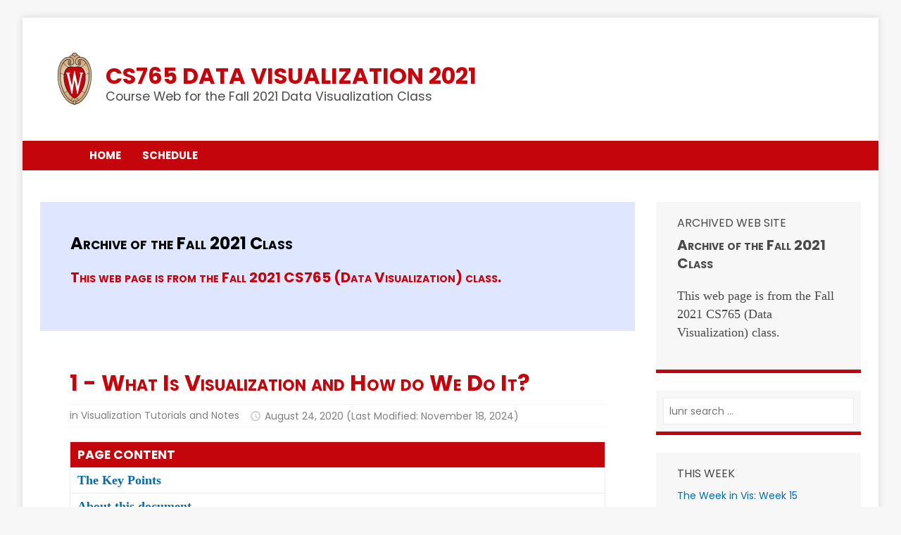

--- FILE ---
content_type: text/html; charset=utf-8
request_url: https://pages.graphics.cs.wisc.edu/765-21/vis/1-what-is-vis/
body_size: 14133
content:
<!doctype html><html class=no-js lang=en-us><head><meta charset=UTF-8><meta name=viewport content="width=device-width,initial-scale=1"><title>1 - What Is Visualization and How do We Do It? - CS765 Data Visualization 2021</title>
<script>(function(e,t){e[t]=e[t].replace("no-js","js")})(document.documentElement,"className")</script><meta name=description content><link rel=dns-prefetch href=//fonts.googleapis.com><link rel=dns-prefetch href=//fonts.gstatic.com><link rel=preconnect href=https://fonts.gstatic.com><link href="https://fonts.googleapis.com/css2?family=Bellota+Text:ital,wght@0,300;0,700;1,300&family=Libre+Baskerville&family=Poppins:wght@400;600;700&display=swap" rel=stylesheet><link href="https://fonts.googleapis.com/css2?family=Lora&display=swap" rel=stylesheet><link rel=stylesheet href="https://fonts.googleapis.com/css?family=Open+Sans:400,400i,700&display=swap"><link rel=stylesheet href=/765-21/css/style.css><link rel=stylesheet href=/765-21/css/559.css><link rel="shortcut icon" href=/765-21/favicon.ico></head><body class=body><div class="container container--outer"><header class=header><div class="container header__container"><div class=logo><a class=logo__link href=/765-21/ rel=home><img class=logo__img src=/765-21/svg/crest.svg>
</a><a class=logo__link href=/765-21/ title="CS765 Data Visualization 2021" rel=home><div class=logo__title>CS765 Data Visualization 2021</div><div class=logo__tagline>Course Web for the Fall 2021 Data Visualization Class</div></a></div><nav class=menu><button class=menu__btn aria-haspopup=true aria-expanded=false tabindex=0>
<span class=menu__btn-title tabindex=-1>Menu</span></button><ul class=menu__list><li class=menu__item><a class=menu__link href=/765-21/><span class=menu__text>Home</span></a></li><li class=menu__item><a class=menu__link href=/765-21/pages/schedule/><span class=menu__text>Schedule</span></a></li></ul></nav></div></header><div class="wrapper flex"><div class=primary><div class=dimbox><h2 style=color:#000>Archive of the Fall 2021 Class</h2><h3>This web page is from the Fall 2021 CS765 (Data Visualization) class.</h3></div><main class=main role=main><article class=post><header class=post__header><h1 class=post__title>1 - What Is Visualization and How do We Do It?</h1><div class="post__meta meta">in <a class=meta__link href=/765-21/vis/ rel=category>Visualization Tutorials and Notes</a><div class="meta__item-datetime meta__item"><svg class="meta__icon icon icon-time" width="16" height="14" viewBox="0 0 30 28"><path d="M15 0a14 14 0 110 28 1 1 0 010-28m0 3a3 3 0 100 22 3 3 0 000-22m1 4h-2v8.4l6.8 4.4L22 18l-6-3.8z"/></svg><time class=meta__text datetime=2020-08-24T09:44:53-05:00>August 24, 2020</time>
<time class=meta__text datetime=2024-11-18T10:28:28-06:00>(Last Modified: November 18, 2024)</time></div></div></header><div class="post__toc toc"><div class=toc__title>Page content</div><div class=toc__menu><nav id=TableOfContents><ul><li><a href=#the-key-points>The Key Points</a></li><li><a href=#about-this-document>About this document</a></li><li><a href=#what-is-visualization>What is Visualization?</a><ul><li><a href=#pictures-and-implementations>Pictures and Implementations</a></li><li><a href=#tasks-and-good-visualizations>Tasks and Good Visualizations</a></li><li><a href=#design>Design</a></li><li><a href=#implications-of-the-definitions>Implications of the Definitions</a></li></ul></li><li><a href=#what-are-good-visualizations>What are good visualizations?</a><ul><li><a href=#bad-visualizations>Bad Visualizations</a></li></ul></li><li><a href=#fancy-and-custom-visualizations>Fancy and Custom Visualizations</a></li><li><a href=#how-to-make-a-good-visualization>How to make a good visualization</a><ul><li><a href=#how-do-we-think-about-tasks-and-data>How do we think about tasks and data?</a></li></ul></li><li><a href=#how-do-we-make-a-design>How do we make a design?</a></li><li><a href=#how-do-we-make-good-choices-for-design>How do we make good choices for design?</a></li><li><a href=#but-what-about-implementation>But what about implementation?</a></li><li><a href=#now-what>Now What?</a></li></ul></nav></div></div><div class="content post__content clearfix"><p>This gives you a sense of what <strong>my</strong> thoughts on what Visualization is, and how we best go about creating them. By defining visualization in a clear and operational manner, we can get better organize our thinking about what it means to do visualization well (which is our goal), how we should go about doing it, and what we need to learn to do it.</p><h2 id=the-key-points>The Key Points</h2><ol><li>A <strong>visualization</strong> is a picture that helps someone do something.</li><li>Implementation is not the central concern.</li><li>A Good Visualization is one that is effective at helper the viewer achieve their task. A good visualization is a picture that makes it easy for the viewer to see the thing they need to see</li><li>Good visualizations usually need to be designed (created by intentional choice).</li><li>Good visualizations don&rsquo;t have to be fancy.</li><li>Don&rsquo;t bother solving the wrong problem well.</li><li>There is a 4 step process to creating a visualization: Task, Data, Design, Details.</li><li>Abstraction is a key tool in thinking about tasks and data.</li><li>There are 4 components to visualization designs: transformation, layout, encoding, and interaction.</li></ol><p>Learning Goals: This document is designed to help introduce you to the basic concepts and ideas of the class. It provides a basic framing for the topic, and a brief skim over some of the initial topics we will be exploring more deeply in the coming weeks.</p><ol><li>Understand what we mean by <strong>visualization</strong>.</li><li>Appreciate at a high level what we are trying to achieve with <strong>good visualizations.</strong></li><li>Have a sense of what the <strong>visualization design process</strong> will be.</li><li>Get a look ahead at what we will be doing in class.</li><li>Have an intellectual framework for things in class.</li></ol><h2 id=about-this-document>About this document</h2><p>This document is basically a written form of the introductory lecture I like to give in class.</p><p>It has a long history, and it has evolved (which is why it keeps getting longer - please bear with me, this is important stuff).</p><p>The original purpose of this document was to give a sense of the philosophy behind the class, which is really my philosophy of visualization. It explains why my ideas on visualization lead to the specific class design. A lot of the &ldquo;philosophy of the class&rdquo; has been moved to <a href=/765-21/pages/what-is-class-and-why/>What Is This Class and Why?</a> (which you should probably read first). There is some redundancy. I point out this history, because it may explain the unusual form of the document.</p><p>The purpose (as an initial class reading) is to provide an &ldquo;intellectual framework&rdquo; that we will build the class around. Whether or not you agree with my philosophy of visualization, it will provide us a scaffold to organize the things we need to learn. Hopefully you will see how we can start from defining visualization and have this lead to the main topics from class.</p><p>Note: there is an alternate purpose of providing a brief dose of visualization ideas for people who do not take the class.</p><p>You might think of this as a summary of the most important points of the whole semester condensed into a single blog posting.</p><p>This is adapted from my usual first lecture in class - except that it doesn&rsquo;t have as many fun example pictures. However, since lots of people don&rsquo;t get to see that lecture, this tries to get the main point. And even if you do get to see the lecture, it&rsquo;s a reminder of the key points.</p><h2 id=what-is-visualization>What is Visualization?</h2><p>I like to start with defining Visualization. Not because it&rsquo;s important to be able to identify what is and isn&rsquo;t visualization, but because I think it&rsquo;s good food for thought and helps organize our approach.</p><p>My definition is:</p><blockquote><p>Visualization: a picture(1) that helps someone(2) do something(3).</p></blockquote><p>All three of these parts (1) picture, (2) person, and (3) task are important and deserve some discussion.</p><h3 id=pictures-and-implementations>Pictures and Implementations</h3><p>First, there&rsquo;s the picture part. Basically, a visualization is something that you look at (it is &ldquo;visual&rdquo;). You might argue that we should relax the &ldquo;look at&rdquo; and bring other senses to bear (e.g., auralization to communicate data via sounds). However, while there are similarities between vision and other senses, there are enough differences that I think its best to focus on visual things (things we see) for this discussion (and the class).</p><p>I am using the word picture (since that&rsquo;s usually what it is) as place holder , but it might be a moving picture (like an animation), or might not be a picture in a traditional sense. For example:</p><figure><img src=/765-21/vis/1-what-is-vis/snow-bar-chart.jpg alt="Bar Chart of Snow"><figcaption><p>One way to implement a bar chart.
<a href=http://dataphys.org/list/a-snow-chart-of-mobility-in-science/>from dataphys.org</a></p></figcaption></figure><figure><img src=/765-21/vis/1-what-is-vis/legoTreeMap.png alt="Tree Map made of Legos"><figcaption><p>A Tree Map made of Lego
<a href=http://dataphys.org/list/poland-budget-presented-with-lego-bricks/>from dataphys.org</a></p></figcaption></figure><p>A physical object that you look at can be a visualization (like the blocks of snow or lego model in the pictures). Or a visualization could be an animation, or a sketch on the back of a napkin, or some interactive thing on a screen.</p><p>Implementations can take many forms. I&rsquo;m not going to suggest you make snow sculptures (like the pictures above), but maybe prototyping with Legos (picture above) is a way to try things out. Your choice of implementation strategy is almost always dictated by practical issues (where you need to show your visualization, what tools are available, &mldr;). The appropriate tools change quickly. The principles of choosing what to make with them do not.</p><blockquote><p>A side effect of this is that we are not going to focus on programming. In fact, later in this document, I&rsquo;ll argue that the goal should be to avoid programming. If you can get by with existing tools, you should.</p></blockquote><h3 id=tasks-and-good-visualizations>Tasks and Good Visualizations</h3><p>The important part of the definition is that it helps someone do something. What makes a picture a visualization is a sense of purpose: it&rsquo;s going to be used for something.</p><p>Central to my definition of visualization is that it focuses on this sense of &ldquo;task&rdquo; - the picture is meant to do something, so we should think about what it is trying to do to make sure it really can help someone do the thing its meant to do.</p><p>The definition doesn&rsquo;t necessary say that the visualization <em>succeeds</em> at helping someone do something. We can certainly have bad visualizations that don&rsquo;t help. <em>Effective visualizations</em> (good visualizations) are pictures that really do help their intended audience achieve the task.</p><p>Making visualizations isn&rsquo;t hard. Making <em>good</em> visualizations is hard.</p><blockquote><p>Aside: In Munzner&rsquo;s book, she defines visualization as being &ldquo;designed to be effective.&rdquo; In my mind, she is defining <em>good</em> visualizations - bad visualizations might not be effective, or might not be designed.</p></blockquote><p>Connecting this to the example above&mldr; The lego visualization is a standard design called a <em>TreeMap</em>. If a TreeMap doesn&rsquo;t help the viewer do the task that we want to help them do, then it doesn&rsquo;t matter how we made it. No matter how fancy your TreeMap is, if a TreeMap is the wrong design, it won&rsquo;t be an effective visualization. It is more important to choose the right design (we should use a TreeMap) than to worry about how we will make a TreeMap (with Legos, rather than Excel).</p><p>The goal of this document/class is to teach you how to design/create <em>good</em> visualizations. With the emphasis on the &ldquo;good&rdquo; part - making bad visualizations doesn&rsquo;t have to be hard, and is probably not worth the effort.</p><h3 id=design>Design</h3><p>Design (as a verb) is another term that is difficult to define, but worth discussing. Defining design is a whole philosophical debate – but that definition I am about to give is one I like, and will work with for the moment. The dictionary definition says something about planning how to make something. For the purposes of class / our discussion, I will define design:</p><blockquote><p>Design (v): the act of making purposeful choices in the creation of something.</p></blockquote><p>The idea is that what makes something design is that you actually think about the choices. You don&rsquo;t just do any old thing - you actively choose. This is why I can distinguish between &ldquo;bad design&rdquo; (choices were made, but not well), and &ldquo;not designed&rdquo; (the choices weren&rsquo;t thought about).</p><p>For this class, the concept is that if you think about the choices you are making when creating a visualization, you will create better visualizations. But this holds true for almost anything you create. For example, if you are doing &ldquo;Graphic Design&rdquo; (for example, trying to make a nice looking and functional website or business card), the important thing is to consider the different choices that you are making.</p><h3 id=implications-of-the-definitions>Implications of the Definitions</h3><ol><li>A core of this class will be understanding what makes for a good visualization, and what we can do to design them.</li><li>Figuring out what good visualization to make (designing it) is important, we don&rsquo;t want to waste our time implementing bad visualizations.</li><li>Understanding the principles and process of visualization can help us figure out what visualizations will be good before we invest too much energy in making them.</li><li>Generating ideas for visualization and making sure they are good (and will lead to good designs when they are fully implemented) is my preferred approach. Finding ways to &ldquo;prototype&rdquo; ideas so we can assess them before investing too much energy is important.</li><li>Implementating the design once you have it is not a focus in this class. It is a detail. A sometimes challenging detail. And it is definitely a practical concern: a great design isn&rsquo;t of much value if you can&rsquo;t make it real.</li></ol><h2 id=what-are-good-visualizations>What are good visualizations?</h2><p>To make a good visualization, we need to decide what a good visualization is. And then we can consider a process to make them.</p><p>Defining &ldquo;good&rdquo; visualizations will be a major topic in this class. Evaluation considers how we decide if a visualization is good or not. At a high level, the definition of visualization provides an answer:</p><blockquote><p>A <strong>good</strong> visualization is one that <em>effectively</em> serves it intended purpose (helping the audience do the thing the visualization was meant to help them do).</p></blockquote><p>Exactly how to measure whether a visualization does what it needs to do is more challenging, and is a topic we&rsquo;ll come back to.</p><p>Here&rsquo;s a second, way to think about good visualizations:</p><blockquote><p>A <strong>good</strong> visualization is a picture that makes it easy for the viewer to see the thing they need to see (in order to do the thing the visualization was meant to help them do).</p></blockquote><p>This simple definition is something we will keep coming back to. The reason that we like visualizations is that pictures can make some things easy to see. The human visual system (it&rsquo;s more than just saying &ldquo;our eyes&rdquo;) is remarkably good at looking at something an extracting some things from a picture, very quickly, and without much effort. A well chosen picture (i.e., a well designed visualization) can make useful things easy to see.</p><p>This would be a great place for an example - but I am not putting it into the document. We&rsquo;ll look at a lot of examples over the course of the semester. Looking at, and learning from examples will be one of our key tools for learning!</p><p>So, if you want an easy way to assess a visualization, ask yourself &ldquo;what does this picture let me see easily?&rdquo;</p><h3 id=bad-visualizations>Bad Visualizations</h3><p>Another way to think about wanting to make good visualizations is that we want to avoid bad ones. There are a few different types of &ldquo;bad&rdquo; visualizations - these are things we want to avoid.</p><p>The definition of bad visualization is tricky, because there are many ways for a visualization to be bad. A few to consider&mldr;</p><ol><li>A bad visualization might fail to make things easy to see.</li><li>A bad visualizatiom might make the wrong things easy to see.</li><li>A bad visualization might make it easy to see something that isn&rsquo;t there.</li></ol><p>Notice how this connects to task. There is something that the viewer should see (in order to achieve their task). Maybe the visualization does not make it easy to see this. Worse, it might distract you: it makes something else easy to see. And, there is the really bad case where the visualization is actively misleading: the thing that is easy to see is actually wrong.</p><p>In some cases, a visualization can actively mislead someone. More often visualizations often just fail to make things easy to see.</p><p>Again, this would be a great place for examples, but I am not putting them into the document now.</p><p>It is tempting to list a bunch of rules that will help you avoid making a bad visualization. In most cases, you can figure out that the rule is trying to help you avoid making the wrong thing easy to see, or the right thing harder to see. But, rather than trying to learn a lot of specific rules of things to avoid (or to do), I think it&rsquo;s better to try to understand the general principles of what makes things easy (or hard) to see. This is why the class will focus on principles.</p><h2 id=fancy-and-custom-visualizations>Fancy and Custom Visualizations</h2><p>Note that a good visualization doesn&rsquo;t have to been fancy - it has to be effective / get the job done. In fact, using a standard design is often desirable: you don&rsquo;t need to teach people how to use a new design, and you can probably find an existing implementation.</p><p>Here’s my favorite analogy. You go to the doctor’s office because you feel sick. The last thing you want to hear is &ldquo;that’s a novel and interesting problem! we need to devise a novel treatment. let’s write a grant proposal and hire some research assistants&mldr;&rdquo; No, you want to hear &ldquo;I’ve seen that before. No problem. Take two aspirin and see me in the morning.&rdquo;</p><p>As visualization practitioners, our goal is to be able to look at a problem and make those kinds of prescriptions. <em>Task identification</em> and <em>abstraction</em> are key here. It’s how we can say &ldquo;I’ve seen that before&rdquo; and get to &ldquo;take two scatterplots and see me in the morning.&rdquo;</p><p>Most problems we encounter are similar to other common problems, and the answers have been well-tested over the years. We usually don&rsquo;t need a fancy new design: an existing, standard chart type probably will do the trick. Using a standard design has a lot of advantages: we don&rsquo;t need to invent it, we don&rsquo;t have to test it, we can use existing implementations, we don&rsquo;t need to train the viewers to interpret them, &mldr;</p><p>This might suggest that as a visualization expert, you need to learn many different kinds of charts and rules about when they are appropriate. However, another path is to understand the design of charts in terms of the basic building blocks, and they basic principles by which these building blocks are put together. This is the approach to how we design visualizations.</p><h2 id=how-to-make-a-good-visualization>How to make a good visualization</h2><p>The description above leads to a pretty simple recipe. Basically, there are three things to think about (that come from the definition):</p><ol><li><em>Why</em> are you making this visualization? Who are you trying to help? What are you trying to help them do? I refer to the latter as the &ldquo;task&rdquo; - and it&rsquo;s usually more important than the who part.</li><li><em>What</em> data are you trying to use to achieve this task?</li><li><em>How</em> are you going to use the data to help achieve the task?</li></ol><p>I split question 3 into two parts. There&rsquo;s a planning part, and a part where you realize that plan. Which leads to <strong>the four step recipe.</strong></p><ol><li>Task</li><li>Data / Resources</li><li>Design</li><li>Details</li></ol><p>In the ideal world, you start at the top, and work your way down through the list.
The steps are iterative: at the end of each step (ideally) you do some evaluation (e.g., critique) and maybe go back to a previous step.</p><p>Sometimes the steps don&rsquo;t happen in order. For example, you really want to use a particular tool, try out a new algorithm, or make things a particular color, so you go looking for something to make with these details.</p><p>Sometimes, the process seems to start with #2 (Data): one gets some data and needs to figure out what to do with it. But this is actually an initial task: find what is interesting in the data. Often there is an iterative cycle - as the designer understands the data more, they can refine the task.</p><p>In a little more detail&mldr;</p><ol><li><strong>Task</strong> - understand what the purpose of the visualization. Who is it meant to help? What is it meant to help them do?</li><li><strong>Data</strong> - what resources are available to help achieve the task? The main thing is (usually) the data.</li><li><strong>Design</strong> - what is the strategy for mapping the data into something visual?</li><li><strong>Details</strong> - how will you make this strategy into a specific picture / system that produces pictures? What are the specific choices (e.g., colors, implementation, &mldr;)</li></ol><p>Later in class, we&rsquo;ll see that this parallels Tamara Munzner&rsquo;s nested model for validation. (We&rsquo;ll read about it in her book, but was a
<a href=https://www.cs.ubc.ca/nest/imager/tr/2009/NestedModel/ title="The Nested Model Paper" target=_blank rel="noreferrer noopener">great paper first</a>). I think in terms of visualization design, not just validation (but evaluation is so important to design that it might not matter), so I adjusted the layers a bit.</p><p>If all goes according to plan, you&rsquo;ll understand these 4 steps in the first few weeks of class.</p><h3 id=how-do-we-think-about-tasks-and-data>How do we think about tasks and data?</h3><p>The better that you understand what the visualization is trying to achieve (what will it help the viewer do), the more likely you will come up with a good solution. In the end, everything serves the tasks.</p><p>Note the plural: you may have a set of tasks. Often, there isn’t just one at a time. There are a set of things that a set of someone&rsquo;s may want to do for a set of reasons. And maybe your solution will address many of these.</p><p>I was going to say “it starts with the tasks,” but sometimes you start someplace else (like you have some data and say “I’d like to do something with it” – but even then, I would probably say you have a task: figure out what the right questions to ask are!). However, in those cases, it’s really important to remember that task is key: the sooner you get to “what is this thing going to do for someone,” the better off you are.</p><p>This is also not to say that you need to fully understand the task at the beginning. Sometimes, your understanding of the task is hazy, or changes as you learn more (from later stages).</p><p>Task is an informal, fuzzy notion. It doesn’t always get explicitly written down or defined. But the clearer you are about it, the better off everything else will be. You can’t succeed unless you have something to succeed at.</p><p>One other detail on task: there is a range of kinds of tasks. There are abstract tasks and concrete application tasks. This is actually a spectrum/continuum.</p><p>While task is the most central thing, it’s also hard to talk about. We lack good, rigorous ways to talk about it. For the longest time, it meant that it didn’t get discussed enough (in the literature, in my class, in my work, &mldr;). The fact that it is hard shouldn’t get in the way of us trying to get better at thinking about it. We particularly lack good ways to talk about different levels of task abstraction.
Where I start&mldr;</p><p>When I talk to a new (potential) domain collaborator, I always start with the question &ldquo;tell me about your science.&rdquo; I want to know the big picture (the why) – because without it, it’s hard to have context.</p><p>My first goal is to identify the problem that needs to be solved – it won’t help anyone if we solve the wrong problem. Don&rsquo;t spend time solving the wrong problem well.</p><p>Usually people come thinking they want specific help – they want to start with the data, or worse, with the way they are looking at their data (can you make a better chart for me? not without understanding what you are trying to do, so I know what “better” means!) We will get to that, but I think its important to identify the task.</p><p>I’ll stress this: if you want to be a visualization scientist (or more generally, a data scientist or computer scientist), one of the best skills you can have is to be able to help people identify their problems. I think it’s hard for people to identify their problems. Part of this is that people get so caught up in the details, that they lose sight of the big picture. Or that they are so set in how they do things that they lose the ability to imagine alternatives.</p><p>And, as computer scientists (and/or mathematicians), we have a secret weapon: <strong>abstraction.</strong> This is something that we value/stress much more than other disciplines. For this task phase of visualization, abstraction is a key tool. If we can recognize the abstract task for which the real problem is an instance of, the path to solving it becomes much clearer.</p><p>At one level each situation is different. Everyone thinks their problem is unique and special. The challenge is to have ways to think about visualization (data understanding) problems in a way that lets us see how they are similar to other problems. We need to hide the details of the specific problem. This is where abstraction comes in.</p><h2 id=how-do-we-make-a-design>How do we make a design?</h2><p>A design is the plan for how you are going to turn the data into a &ldquo;picture&rdquo; that helps with the task. This is why it&rsquo;s so important to understand task and data before trying to make a design.</p><p>One you know your task and your data, you can try to design a solution. I say &ldquo;design&rdquo; to explicitly separate the act of coming up with the idea and actually building it (implementation). Design is the act of making conscious choices to solve a problem.</p><p>In terms of the class, a big part of what we’ll do is focus on design. What are the choices you can make, and how can you make good choices.</p><p>There are four main categories of things that we consider in designing a visualization. You can think of these as the kinds of choices you can make, or the kinds of building blocks you can build a visualization out of.</p><ol><li><strong>Data Transformations</strong> - we compute some derived thing about the data that will be useful in one of the other steps</li><li><strong>Layout</strong> - we decide where things go. Technically, this is a position encoding (see encodings below), but position is such an important thing, it gets it&rsquo;s own special category.</li><li><strong>Encodings</strong> - an encoding is how we choose to map a data variable to some &ldquo;visual variable&rdquo; (an attribute of what we see - like color). Position is a visual variable, but it&rsquo;s special enough that it becomes its own category (see layout).</li><li><strong>Interaction</strong> - taking user input is another thing you can do in a visualization. Often, input can be thought of as mapping input actions to changes in the visualization.</li></ol><p>Another way to think about this is as &ldquo;re-design&rdquo; rather than design. We start with some visualization (a design), pick one of its choices (one of the 4 kinds of building blocks), and change it. I like to think of these like moves in a turn-based game, at each step I pick one of these things to either add (or change, if I am doing redesign).</p><p>For a simple example of applying these four design elements in a redesign see <a href=/765-21/vis/3-table-example/>3 - A Simple Example: 4 Design Moves on a Table</a>.</p><p>Almost everything we do in designing a visualization turns out to be making one of those 4 kinds of choices. Almost every visualization can be thought of in terms of these 4 building blocks.</p><p>I find this list to be a useful way to organize the larger list of more specific things you might do. Most things fit into one category or another. I won’t waste time arguing this is the best categorization – but it&rsquo;s good enough to give you a sense of the kinds of things that you can think about.</p><p>We&rsquo;ll learn how to choose these different components, and use them together. We will look at visualizations and try to understand them in terms of these four components. We&rsquo;ll think about redesigning visualizations by changing the choices. We&rsquo;ll try to develop a sense of how to map tasks and user goals onto these kinds of choices.</p><h2 id=how-do-we-make-good-choices-for-design>How do we make good choices for design?</h2><p>Creating a visualization is about making those choices for a design so that the result is effective for the task&mldr; but how can you choose wisely?</p><p>Part of it is trial and error. Sorry. But, this is why we emphasize prototype and critique so much.</p><p>But there are things we can use that can hopefully help us make better choices. Some examples (which are, of course, things we&rsquo;ll study in class):</p><ul><li><em>Principles of Design</em> - General ideas on how to make things that are &ldquo;nice&rdquo; visually and communicate effectively. These principles are the same if you&rsquo;re designing a visualization, a web page, your resume, &mldr; - so they are good principles to learn!</li><li><em>Principles of Visualization</em> - Over time, people in the field have gotten some ideas about what works and what doesn&rsquo;t. Sometimes, this folklore is made up and may not be true. Other times, it comes from experience or has been proven by experiments.</li><li><em>Principles of Perception</em> - Understanding how people see (as in how the visual system works and how the brain interprets images) provides a lot of useful clues as to what designs will (and won&rsquo;t) work.</li><li><em>Examples</em> - Looking at existing examples - both good and bad - can help us. Sometimes, we can gain intuitions so we can make new designs. Other times, standard solutions provide us with answers, or at least a starting point.</li></ul><h2 id=but-what-about-implementation>But what about implementation?</h2><p>Actually realizing the design is the last part. Well, not really, since usually the process of making a visualization is iterative: once you make something, you learn from it, and refine some of your earlier work, and try again.</p><p>If you were thinking “this is a CS class, we should focus on implementation,” you will be disappointed. As I’ve said, this class is more about how to figure out what the right picture to make is (e.g. the design) than how to make it. It&rsquo;s a waste of energy to spend time making the wrong picture.</p><p>In the ideal world, you can think about implementation last – it’s an afterthought. In practice, the constraints of having to implement things will probably influence the kinds of designs you will want to consider. A design becomes less attractive if its too hard to build. In practice, there’s often a tradeoff between the practical issues of implementation and having the best design.</p><p>Even within implementation, there is a spectrum of levels. I like to think of this as &ldquo;fidelity of prototypes.&rdquo; In a sense, you can think of a back-of-the-napkin sketch as an implementation of a design. Most likely an incomplete, non-final one, but an concrete instantiation. It might be a good enough implementation that you can evaluate your design and decide if you want to pursue the design further (and make a higher-fidelity prototype). If you’re lucky, a crude prototype might just solve the actual problem.</p><p>One thing I like to stress is the importance of prototyping to explore designs. It’s best to try out lots of ideas, and see if you can figure out their problems before investing a lot in implementing them. Good &ldquo;Designers&rdquo; (graphic designers, industrial designers, &mldr;) usually like to explore an entire space of designs – by using very crude &ldquo;implementations&rdquo; (e.g. sketches).</p><p>Data analysis tools – things like Excel (yes, excel will turn out to be my favorite visualization tools) or Tableau or … – often let you prototype lots of different things with your data. This “playing” with data – re-ordering it, making various kinds of pictures with it, looking at it all kinds of different ways – is actually a form of rapid prototyping. You can explore a lot of designs easily – often to decide that they don’t solve your problem – but sometimes to see that some of the simple elements actually can help. This “playing with data” (if you can do it) is a lot like sketching a lot of visual designs.</p><p>Having a good toolbox so that you can implement your designs is useful. If you don’t have one, you will be limited in what designs you can explore, and won’t be able to choose designs that you can’t realize (that’s not quite true: if you can come up with a great design, you may be able to get someone else to implement it). Part of my premise for this class (or at least this instantiation of it) is that we can all have different toolboxes – some students might be wizard programmers, some might be fabulous artists – but we all can have some common basic tools (e.g. sketching), and we can all explore designs using out respective toolboxes.</p><p>Now, if you’re saying &ldquo;but I want visualization to be about writing fancy programs using complex data analysis methods and algorithms and spiffy programming things &mldr;&rdquo; let me give you a bit of caution.</p><p>Building a custom visualization solution by programming should be a last resort. You should really believe that your problem cannot be solved by some easier method. Going back to the medical analogy, writing a program for a new design is like inventing a completely new (and therefore untested) treatment. Yes, if your patient has a mysterious disease and is going to die you want to take these drastic measures. Or, you might do an experiment if you believe that you can afford the risk on this patient in order to learn something to save the next ones (this is the excuse we use as researchers).</p><p>That said, all too often there are other factors that make us want to take the extreme measure. Sometimes, we just want to practice our inventive skills. Sometimes our &ldquo;customers&rdquo; think they want to have something novel (don’t make it look too easy!). Sometimes we really want to try out some implementation idea, or show off some challenging design idea. And sometimes, it might just be easier to re-implement a standard design than to figure out how to make an &ldquo;easy&rdquo; tool do what we want. (you’d be amazed how often I’ve found myself writing Python code for scatterplots because I wasn’t in the mood to wrestle with Excel). Sometimes, it’s hard to find a decent “easy” tool for something that should be easy (like graph layout).</p><h2 id=now-what>Now What?</h2><p>To give you a sense of where this goes (not necessarily in this order) &mldr;</p><ol><li>We need to understand <strong>why</strong> we use visualization. Why can (well designed) pictures help people do things?</li><li>We need to be prepared with <strong>critique</strong> and <strong>redesign</strong> techniques that we can use to explore the ideas by examining examples.</li><li>We need to discuss <strong>abstraction</strong> so we can talk about tasks, data, and designs.</li><li>We need to learn about <strong>encodings</strong> which are the building blocks that we use to make visualizations, so we can take designs apart and put them back together.</li><li>We need to think about <strong>evaluation</strong> so we can assess whether or not we are making good visualizations.</li><li>We need to learn about <strong>perception</strong> (how we see), since it helps us understand what is and isn&rsquo;t easy to see. <strong>Color</strong> is an important part of this.</li><li>We need to consider <strong>interaction</strong> because it is a useful tool in designs.</li><li>We need to think about some <strong>core challenges</strong> like scalability.</li><li>We need to consider some examples of <strong>challenging data types</strong> (such as graphs and volumes)</li></ol></div></article></main></div><aside class=sidebar><div class="widget-archive widget"><h4 class=widget__title>Archived Web Site</h4><h3>Archive of the Fall 2021 Class</h3><p>This web page is from the Fall 2021 CS765 (Data Visualization) class.</p></div><div class="widget-search widget"><form class=widget-search__form role=search method=get action=/765-21/lunr-search/><label><input class=widget-search__field type=search placeholder="lunr search ..." name=q aria-label="lunr search"></label></form></div><div class="widget-links widget"><h4 class=widget__title>This Week</h4><div class="widget__content widget__list"><ul><li><a href=/765-21/weeks-in-vis/15/>The Week in Vis: Week 15</a></li><li>Class: Presentations (Mon, Dec 13)</li><li>Class: Project and Wrap Up (Wed, Dec 15)</li><li><a href=/765-21/all-readings/readings15/>Readings 15: Presentations</a></li><li><a href=https://canvas.wisc.edu/courses/273473/assignments/1328748>Seek and Find 14 &nbsp;(due Mon, Dec 13)</a></li><li><a href=https://canvas.wisc.edu/courses/273473/assignments/1331316>Online Discussion 15 &nbsp;(due Wed, Dec 15)</a></li><li><a href=/765-21/assigns/dc2/>DC2 Phase 5&nbsp;(</a><a href=https://canvas.wisc.edu/courses/273473/assignments/1385873>Canvas Wed, Dec 15)</a></li><li><strong>Seek and Find 15 is CANCELLED</strong></li><li><strong>No End of Week Survey 15</strong></li></ul></div></div><div class="widget-links widget"><h4 class=widget__title>Important Pages/Posts</h4><div class="widget__content widget__list"><ul><li><a href=/765-21/posts/getting-started/>Getting Started (Start Here!)</li><li><a href=/765-21/pages/schedule/>Schedule</li><li><a href=/765-21/pages/policies/>Policies</li><li><a href=/765-21/pages/communications/>Communications</li><li><a href=/765-21/pages/parts-of-class/>Parts of Class</li><li><a href=/765-21/vis/>Visualization Tutorials and Notes</li><li><a href=/765-21/assigns/dc2/>Design Challenge 2: A Visualization Project (Hard Vis Problems)</li><li><a href=/765-21/all-readings/>All Readings</li><li><a href=/765-21/allpages/>List of all pages</li></ul></div></div><div class="widget-links widget"><h4 class=widget__title>Useful Links</h4><div class="widget__content widget__list"><ul><li><a href=https://canvas.wisc.edu/courses/273473/ target=_blank rel="noreferrer noopener">Course Canvas</a></li><li><a href=https://canvas.wisc.edu/courses/273473/external_tools/65 target=_blank rel="noreferrer noopener">Course Piazza</a>
<a href=https://piazza.com/class/ksuu2zh2d9l6e target=_blank rel="noreferrer noopener">(direct)</a></li><li><a href="https://canvas.wisc.edu/calendar?include_contexts=course_273473#view_name=month" target=_blank rel="noreferrer noopener">Canvas Calendar</a></li><li><a href=https://canvas.wisc.edu/courses/273473/external_tools/5326 target=_blank rel="noreferrer noopener">Canvas Schedule</a></li><li><a href=https://canvas.wisc.edu/courses/273473/files/folder/Slides target=_blank rel="noreferrer noopener">Slides (Canvas PDFs)</a></li><li><a href=https://prod-useast-a.online.tableau.com/#/site/cs765/home target=_blank rel="noreferrer noopener">Course Tableau Online</a></li><li><a href=https://pages.graphics.cs.wisc.edu/765-20/ target=_blank rel="noreferrer noopener">Last Year&rsquo;s Course Web</a></li><li><a href=https://pages.graphics.cs.wisc.edu/765-22/ target=_blank rel="noreferrer noopener">2022 Course Web</a></li></ul></div></div><div class="widget-links widget"><h4 class=widget__title>Recent Posts</h4><div class="widget__content widget__list"><ul><li><a href=https://pages.graphics.cs.wisc.edu/765-21/weeks-in-vis/15/>The Week in Vis: Week 15</a></li><li><a href=https://pages.graphics.cs.wisc.edu/765-21/posts/dc2-final-handins/>DC2 Final Handins</a></li><li><a href=https://pages.graphics.cs.wisc.edu/765-21/posts/dc2-final-dates/>DC2 Final Dates and Presentations</a></li><li><a href=https://pages.graphics.cs.wisc.edu/765-21/weeks-in-vis/14/>The Week in Vis: Week 14</a></li><li><a href=https://pages.graphics.cs.wisc.edu/765-21/posts/dc2-proposal-codes/>Dc2 Proposal Codes</a></li></ul></div></div></aside></div><footer class=footer><div class="container footer__container flex"><div class=footer__copyright>&copy; 2024 Michael Gleicher.
<span class=footer__copyright-credits>Generated with <a href=https://gohugo.io/ rel="nofollow noopener" target=_blank>Hugo</a> and an overlay over the <a href=https://github.com/Vimux/Mainroad/ rel="nofollow noopener" target=_blank>Mainroad</a> theme.</span></div>This page was last modified on Nov 18 2024</div></footer></div><script async defer src=/js/menu.js></script></body></html>

--- FILE ---
content_type: text/css; charset=utf-8
request_url: https://pages.graphics.cs.wisc.edu/765-21/css/style.css
body_size: 4292
content:
/* CS559 Theme SCSS style.scss - diverged from mainroad's style.css
*/
*,
*::before,
*::after {
  box-sizing: border-box; }

article,
aside,
dialog,
figcaption,
figure,
footer,
header,
hgroup,
main,
nav,
section {
  display: block; }

:focus::-webkit-input-placeholder {
  color: transparent; }

:focus::-moz-placeholder {
  color: transparent; }

:focus:-moz-placeholder {
  color: transparent; }

:focus:-ms-input-placeholder {
  color: transparent; }

/* Structure */
html {
  font-size: 100%;
  -ms-text-size-adjust: none;
  -webkit-text-size-adjust: none; }

body {
  margin: 0;
  font-family: 'Georgia', 'Georgia', 'Times New Roman';
  font-size: 1.1rem;
  line-height: 1.48;
  word-wrap: break-word;
  background: #f7f7f7;
  -webkit-font-smoothing: antialiased;
  color: #4a4a4a; }

.container {
  position: relative;
  width: 100%;
  max-width: 1500px;
  margin: 0 auto; }

.container--outer {
  margin: 25px auto;
  box-shadow: 0 0 10px rgba(50, 50, 50, 0.17); }

.wrapper {
  padding: 25px;
  background: #fff; }

.flex {
  display: -webkit-flex;
  display: flex; }

.primary {
  -webkit-flex: 1 0 72.5%;
  flex: 1 0 72.5%;
  -webkit-order: 1;
  order: 1;
  min-width: 0; }

.sidebar {
  -webkit-flex: 1 0 25%;
  flex: 1 0 25%;
  -webkit-order: 2;
  order: 2;
  min-width: 0;
  margin: 0 0 0 2.5%; }

.sidebar--left {
  -webkit-order: 0;
  order: 0;
  margin: 0 2.5% 0 0; }

.clearfix {
  display: block; }

.clearfix::after {
  display: block;
  height: 0;
  padding: 0;
  margin: 0;
  clear: both;
  line-height: 0;
  visibility: hidden;
  content: ""; }

input,
button,
select,
optgroup,
textarea {
  margin: 0;
  font-family: inherit;
  font-size: inherit;
  line-height: inherit; }

/* Button */
.btn {
  padding: 5px 10px;
  font-weight: 700;
  color: #fff;
  white-space: pre-line;
  background: #2a2a2a; }

.btn:hover {
  color: #fff;
  background: #e22d30; }

/* Animation */
.menu__item,
.btn {
  transition: background-color .25s ease-out; }

/* Typography */
h1,
h2,
h3,
h4,
h5,
h6 {
  margin: 0 0 20px;
  margin: 0 0 1.25rem;
  font-weight: 700;
  line-height: 1.3;
  color: #c5050c;
  font-family: 'Poppins', 'Open Sans', 'Helvetica', 'Arial', 'sans-serif';
  font-variant: small-caps; }

h1 {
  font-size: 32px;
  font-size: 2rem; }

h2 {
  font-size: 24px;
  font-size: 1.5rem; }

h3 {
  font-size: 15px;
  font-size: 1.25rem; }

h4 {
  font-size: 18px;
  font-size: 1.125rem; }

h5 {
  font-size: 16px;
  font-size: 1rem; }

h6 {
  font-size: 16px;
  font-size: 1rem; }

a {
  color: #c5050c;
  text-decoration: none; }

a:hover {
  color: #e22d30; }

hr {
  margin: 0 0 20px;
  border: 0;
  border-top: 1px solid #dadada; }

p {
  margin: 0 0 20px;
  margin: 0 0 1.25rem; }

b,
strong {
  font: inherit;
  font-weight: 700; }

i,
em {
  font: inherit;
  font-style: italic; }

ol,
ul {
  padding: 0;
  margin: 0; }

small {
  font-size: 12px;
  font-size: .75rem; }

mark {
  background-color: #fd5; }

figure {
  margin: 0 0 20px;
  margin: 0 0 1.25rem;
  display: flex;
  flex-flow: column;
  padding: 5px;
  max-width: 284; }

figure img {
  object-fit: contain;
  width: auto;
  height: auto; }

figcaption {
  margin-top: 4px;
  margin-top: .25rem;
  color: gray;
  font: italic smaller sans-serif;
  padding: 3px;
  text-align: center;
  color: #4a4a4a; }

figcaption h4 {
  margin: 0;
  color: inherit; }

pre,
code,
kbd,
samp {
  font-family: 'Poppins', 'Open Sans', 'Helvetica', 'Arial', 'sans-serif';
  font-size: inherit; }

pre,
code {
  background-color: #f7f7f7;
  border: none; }

code {
  padding: 0 5px;
  color: #c33; }

pre {
  display: block;
  padding: 0;
  padding: 1.25rem;
  margin-bottom: 20px;
  margin-bottom: 1.25rem;
  overflow: auto;
  color: #c5050c; }

pre code {
  padding: 0;
  color: inherit;
  white-space: inherit;
  background: inherit;
  /* fix by gleicher 1/8/22 - to make work with code formatter */
  border: 0;
  font-family: "Courier New"; }

kbd {
  padding: 2px 3px;
  color: #fff;
  background-color: #2a2a2a; }

blockquote {
  display: block;
  padding: 5px 0 5px 15px;
  margin: 0 0 20px;
  margin: 0 0 1.25rem;
  line-height: 1.6;
  border-left: 5px solid #e22d30; }

blockquote p:last-child {
  margin: 0; }

blockquote footer {
  text-align: right; }

sup,
sub {
  font-size: 10px;
  font-size: .625rem;
  font-style: normal; }

sup {
  vertical-align: super; }

sub {
  vertical-align: sub; }

abbr[title] {
  text-decoration: none;
  cursor: help;
  border-bottom: 1px dotted #000; }

q {
  font-style: italic; }

address {
  margin-bottom: 20px;
  margin-bottom: 1.25rem;
  font-family: "Consolas", Courier New, Courier, monospace;
  line-height: 1.5; }

dl {
  margin: 0 0 10px 20px; }

dt,
dd {
  display: list-item; }

dt {
  font-weight: bold;
  list-style-type: square; }

dd {
  margin-left: 20px;
  list-style-type: circle; }

select {
  max-width: 100%; }

.warning {
  padding: 20px 10px;
  text-align: center;
  border: 1px solid #ddd; }

.warning__icon {
  margin-bottom: 20px;
  fill: #ddd; }

/* Header */
.header {
  background: #fff;
  padding-bottom: 20px; }

.logo {
  padding: 50px; }

.logo__link {
  display: inline-block; }

.logo__item {
  display: inline-block;
  vertical-align: middle; }

.logo__img {
  max-height: 256px; }

.logo--mixed .logo__item {
  margin: .5rem auto; }

.logo--mixed .logo__img {
  max-width: 128px;
  max-height: 128px; }

.logo--mixed .logo__text {
  padding: 0 1rem; }

.logo__title {
  text-transform: uppercase;
  color: #c5050c;
  font-size: 32;
  font-size: 2rem;
  line-height: 1;
  padding-bottom: 0px;
  font-weight: 700;
  font-family: 'Poppins', 'Open Sans', 'Helvetica', 'Arial', 'sans-serif'; }

.logo__tagline {
  color: #4a4a4a;
  font-weight: 400;
  font-family: 'Poppins', 'Open Sans', 'Helvetica', 'Arial', 'sans-serif';
  font-size: 10;
  padding-top: 0;
  border-top: 0px; }

.logo__tagline a {
  color: #4a4a4a;
  display: inline-block;
  margin-top: 10px;
  font-size: 16px;
  font-size: 1rem;
  font-weight: 700;
  line-height: 1; }

.divider {
  height: 5px;
  margin: 0;
  background: #e22d30;
  border: 0; }

/* Main menu */
.no-js .menu__btn {
  display: none; }

.menu__btn {
  display: block;
  width: 100%;
  font: inherit;
  color: #fff;
  background: "#c5050c";
  border: 0;
  outline: 0; }

.menu__btn-title {
  position: relative;
  display: block;
  padding: 10px 15px;
  padding: .625rem .9375rem;
  font-weight: 700;
  text-align: right;
  text-transform: uppercase;
  cursor: pointer;
  -webkit-user-select: none;
  -moz-user-select: none;
  -ms-user-select: none;
  -o-user-select: none;
  user-select: none; }

button:not(:-moz-focusring):focus > .menu__btn-title {
  box-shadow: none; }

.menu__btn:focus,
.menu__btn-title:focus {
  outline: 0; }

.menu__list,
.submenu__list {
  list-style: none;
  background: #c5050c;
  font-size: 15px;
  padding-left: 80px;
  font-family: 'Poppins', 'Open Sans', 'Helvetica', 'Arial', 'sans-serif'; }

.submenu__list {
  padding-left: 0px; }

.menu__item:hover {
  background: #c5050c;
  color: white;
  text-decoration: underline; }

.menu__item:first-child {
  border: 0; }

.menu__item--active {
  background-color: #c5050c;
  background: "#c5050c";
  text-decoration: underline;
  color: white !important; }

.js .menu__btn--active {
  background-color: #c5050c;
  color: white; }

.menu__link:hover {
  color: white; }

.menu__link--active {
  color: white; }

.menu__link {
  display: block;
  padding: 10px 25px;
  padding: .625rem .9375rem;
  font-weight: 700;
  color: #fff;
  text-transform: uppercase; }

.menu__list .menu__item .submenu__list {
  background: #c5050c;
  color: white;
  visibility: hidden;
  opacity: 0;
  position: absolute;
  max-width: 15rem;
  transition: all 0.5s ease;
  border-top: 5px solid #c5050c;
  display: none; }

.menu__item.menu__dropdown input[type="checkbox"] {
  display: none; }

.menu__list .menu__item:hover > .submenu__list,
.menu__list .menu__item:focus-within > .submenu__list,
.menu__list .menu__item .submenu__list:hover,
.menu__list .menu__item .submenu__list:focus {
  visibility: visible;
  opacity: 1;
  display: block; }

.menu__link:hover {
  color: white; }

.js .menu__list {
  position: absolute;
  z-index: 1;
  width: 100%;
  visibility: hidden;
  -webkit-transform: scaleY(0);
  transform: scaleY(0);
  -webkit-transform-origin: top left;
  transform-origin: top left; }

.js .menu__list--active {
  visibility: visible;
  border-top: 1px solid rgba(255, 255, 255, 0.1);
  border-bottom: 1px solid rgba(255, 255, 255, 0.1);
  -webkit-transform: scaleY(1);
  transform: scaleY(1); }

.menu__list--transition {
  transition: visibility .15s ease, transform .15s ease, -webkit-transform .15s ease; }

@media screen and (min-width: 767px) {
  .menu {
    border-bottom: 0px; }
  .menu__btn {
    display: none; }
  .menu__list,
  .js .menu__list {
    position: relative;
    display: -webkit-flex;
    display: flex;
    -webkit-flex-wrap: wrap;
    flex-wrap: wrap;
    visibility: visible;
    border: 0;
    -webkit-transform: none;
    transform: none; } }

.main {
  margin-left: 5%;
  margin-right: 5%; }

/* Posts/Pages */
.post__header,
.main__header {
  margin-bottom: 20px;
  margin-bottom: 1.25rem; }

.main__title {
  font-size: 28px;
  font-size: 1.75rem; }

.main__content {
  margin-bottom: 1.25rem; }

.meta {
  font-size: 14px;
  font-family: 'Poppins', 'Open Sans', 'Helvetica', 'Arial', 'sans-serif';
  vertical-align: baseline; }

.meta,
.meta a {
  color: gray; }

.meta a:hover {
  color: #e22d30; }

.meta__item {
  display: inline;
  margin-left: 15px; }

.meta__item:first-child {
  margin-left: 0; }

.meta__icon {
  margin-right: 5px;
  vertical-align: middle;
  fill: #c4c4c4; }

.meta__text {
  vertical-align: middle; }

.post__title {
  margin: 0; }

.post__meta {
  padding: 5px 0;
  margin-top: 10px;
  margin-top: .625rem;
  border-top: 1px dotted #ebebeb;
  border-bottom: 1px dotted #ebebeb; }

.post__lead {
  margin-top: 4px;
  margin-top: .25rem;
  margin-bottom: 0;
  font-size: 16px;
  font-size: 1rem;
  font-style: italic; }

.post__thumbnail {
  max-width: 1030px;
  margin: 0 0 20px;
  margin-bottom: 0 0 1.25rem; }

.post__thumbnail img {
  width: 100%; }

.content a,
.warning a,
.authorbox__description a {
  font-weight: 700;
  color: #006cae; }

.content a:hover,
.warning a:hover,
.authorbox__description a:hover {
  text-decoration: underline; }

.content .alignnone {
  display: block;
  margin: 20px 0;
  margin: 1.25rem 0; }

.content .aligncenter {
  display: block;
  margin: 20px auto;
  margin: 1.25rem auto; }

.content .alignleft {
  display: inline;
  float: left;
  margin: 5px 20px 20px 0;
  margin: .3125rem 1.25rem 1.25rem 0; }

.content .alignright {
  display: inline;
  float: right;
  margin: 5px 0 20px 20px;
  margin: .3125rem 0 1.25rem 1.25rem; }

.content ul {
  list-style: square; }

.content ol {
  list-style: decimal; }

.content ul,
.content ol {
  margin: 0 0 20px 40px; }

.content ul ul,
.content ol ol,
.content ol ul,
.content ul ol {
  margin: 0 0 0 40px; }

.content li {
  margin-bottom: 5px; }

.post__footer {
  margin-top: 20px;
  margin-top: 1.25rem; }

/* Post tags */
.tags {
  margin-bottom: 20px;
  margin-bottom: 1.25rem;
  font-size: 12px;
  font-size: .75rem;
  line-height: 1;
  color: #fff; }

.tags__list {
  list-style: none; }

.tags__item {
  float: left;
  margin: 0 6px 6px 0;
  margin: 0 .375rem .375rem 0;
  text-transform: uppercase;
  background: #2a2a2a; }

.tags__item:hover {
  background: #c5050c; }

.tags__link,
.tags__link:hover {
  display: block;
  padding: 10px 15px; }

.tags__badge {
  float: left;
  width: 32px;
  height: 32px;
  padding: 8px;
  margin-right: 6px;
  background: #c5050c;
  fill: #fff; }

/* Table of Contents */
.toc {
  margin-bottom: 20px;
  font-weight: 700;
  color: #7a8288;
  background: #fff;
  border-color: #ebebeb;
  border-style: solid;
  border-top-width: 1px;
  border-right-width: 1px;
  border-bottom-width: 0;
  border-left-width: 1px; }

.toc__title {
  padding: 5px 10px;
  color: #fff;
  text-transform: uppercase;
  -webkit-user-select: none;
  -moz-user-select: none;
  -ms-user-select: none;
  -o-user-select: none;
  user-select: none;
  background: #2a2a2a; }

.toc__menu ul {
  margin: 0;
  list-style: none; }

.toc__menu ul ul li a {
  padding-left: 25px;
  color: #006cae; }

.toc__menu ul ul li li a {
  padding-left: 45px; }

.toc__menu ul ul ul ul ul a {
  padding-left: 65px; }

.toc__menu ul ul ul ul ul ul a {
  padding-left: 85px; }

.toc__menu li {
  margin: 0; }

.toc__menu a {
  display: block;
  padding: 5px 10px;
  color: #006cae;
  border-bottom: 1px solid #ebebeb; }

.toc__menu a:hover {
  text-decoration: underline; }

/* Author Box */
.authorbox {
  padding: 25px 0;
  margin-bottom: 25px;
  line-height: 1.5;
  border-top: 5px solid #c5050c;
  border-bottom: 5px solid #c5050c; }

.authorbox__avatar {
  float: left;
  padding: 3px;
  margin: 0 25px 0 0;
  border: 1px solid #ebebeb; }

.authorbox__description {
  padding-left: 130px; }

.authorbox__header {
  margin-bottom: 10px;
  padding-left: 130px; }

.authorbox__name {
  font-size: 16px;
  font-size: 1rem;
  font-weight: 700; }

/* List content */
.list__item {
  padding-bottom: 20px;
  padding-bottom: 1.25rem;
  margin-bottom: 20px;
  margin-bottom: 1.25rem;
  border-bottom: 1px solid #ebebeb; }

.list__header {
  margin-bottom: 10px;
  margin-bottom: .625rem; }

.list__title {
  font-size: 20px;
  font-size: 1.5rem; }

.list__meta {
  margin-top: 5px; }

.list__thumbnail {
  float: left;
  margin: 0 20px 0 0; }

.list__thumbnail img {
  width: 100%;
  max-width: 235px; }

.list__footer-readmore {
  float: right;
  margin-top: 10px; }

/* Pagination */
.pagination {
  margin-top: 20px; }

.pagination__item {
  display: inline-block;
  padding: 10px 15px;
  font-weight: 700;
  color: #006cae;
  background: #fff; }

.pagination__item:hover,
.pagination__item--current {
  color: #4a4a4a;
  background: transparent; }

/* Pager (prev/next links) navigation */
.pager {
  -webkit-justify-content: space-between;
  justify-content: space-between;
  padding-top: 25px;
  padding-bottom: 25px;
  margin-bottom: 25px;
  border-bottom: 1px solid #ebebeb; }

.pager__subtitle {
  display: block;
  margin-bottom: 5px;
  font-weight: 700;
  line-height: 1;
  text-transform: uppercase; }

.pager__title {
  margin-bottom: 0;
  overflow: hidden;
  font-size: 13px;
  font-size: .8125rem; }

.pager__item {
  -webkit-flex: 1 1 50%;
  flex: 1 1 50%;
  max-width: 48%; }

.pager__item--next {
  margin-left: auto;
  text-align: right; }

.pager__link {
  display: block; }

/* Images / Video */
img {
  width: auto\9;
  /* ie8 */
  max-width: 100%;
  height: auto;
  vertical-align: bottom; }

iframe,
embed,
object,
video {
  max-width: 100%; }

/* Table */
table {
  width: 100%;
  margin-bottom: 20px;
  margin-bottom: 1.25rem;
  border-spacing: 0;
  border-collapse: collapse;
  border-top: 1px solid #ebebeb;
  border-left: 1px solid #ebebeb; }

td,
th {
  padding: 5px 10px;
  border-right: 1px solid #ebebeb;
  border-bottom: 1px solid #ebebeb; }

th {
  font-weight: 700; }

/* Forms */
input {
  padding: 5px;
  font-size: 12px;
  vertical-align: middle;
  background: #f5f5f5;
  border: 1px solid #ebebeb;
  transition: all .25s ease-in-out; }

input[type=text],
input[type=email],
input[type=tel],
input[type=url] {
  width: 60%; }

input[type=text]:hover,
input[type=email]:hover,
input[type=tel]:hover,
input[type=url]:hover,
textarea:hover {
  border: 1px solid #aaa; }

input[type=submit],
input[type=reset] {
  display: inline-block;
  min-width: 150px;
  padding: 10px 15px;
  font-weight: 700;
  color: #fff;
  text-transform: uppercase;
  cursor: pointer;
  background: #2a2a2a;
  border: 0;
  transition: all .1s linear;
  -webkit-appearance: none; }

input[type=submit]:hover,
input[type=reset]:hover {
  background: #e22d30; }

textarea {
  width: 96%;
  padding: 5px;
  overflow: auto;
  line-height: 1.5;
  resize: vertical;
  background: #f5f5f5;
  border: 1px solid rgba(0, 0, 0, 0.1); }

/* Widgets */
.widget {
  margin-bottom: 25px;
  overflow: hidden; }

.widget:last-child {
  margin-bottom: 0; }

.widget-archive.widget {
  background: ffdede;
  color: #4a4a4a;
  border-bottom: 5px solid #c5050c; }

.widget-archive.widget h3 {
  color: #4a4a4a; }

.widget__title {
  position: relative;
  color: #4a4a4a;
  font-weight: 400;
  padding-bottom: 5px;
  font-size: 1rem;
  text-transform: uppercase;
  border-bottom: 3px solid #c5050c;
  color: #4a4a4a; }

.widget__item {
  display: block;
  padding: 5px 0;
  border-bottom: 1px dotted #ebebeb; }

.widget__item:first-child {
  padding-top: 0; }

.widget a {
  color: #006cae; }

.widget a:hover {
  text-decoration: normal; }

/* Search widget */
.widget-search__form {
  display: block;
  padding: 5%;
  margin: 0 auto;
  background: #f5f5f5; }

.widget-links {
  background-color: #2a2a2a; }

.widget-search__form .widget-search__submit {
  display: none; }

.widget-search__field {
  position: relative;
  display: block;
  width: 90%;
  padding: 8px;
  margin: 0 auto;
  font-size: 14px;
  cursor: pointer;
  background: #fff;
  border: 1px solid #ebebeb;
  border-radius: 0;
  outline-offset: -2px;
  font-family: 'Poppins', 'Open Sans', 'Helvetica', 'Arial', 'sans-serif';
  transition: none;
  -webkit-appearance: none; }

.widget-search__field:active,
.widget-search__field:focus {
  cursor: text; }

/* Social widget */
.widget-social__item {
  padding: 0;
  border: 0; }

.widget-social__link {
  display: block;
  margin: 0 0 8px;
  white-space: normal; }

.widget-social__link-icon {
  margin: 0 5px 0 0;
  vertical-align: middle;
  fill: #fff; }

/* Tags Widget */
a.widget-taglist__link {
  display: inline-block;
  margin: 0 4px 8px 0;
  font-size: 12px;
  font-weight: 600;
  font-family: 'Poppins', 'Open Sans', 'Helvetica', 'Arial', 'sans-serif';
  text-transform: uppercase;
  background-color: darkred;
  color: white; }

/* Languages Widget */
.widget-languages__link {
  display: block; }

.widget-languages__link:hover .widget-languages__link-btn {
  color: #fff;
  background: #e22d30; }

.widget-languages__link-btn {
  display: inline-block; }

/* Footer */
.footer {
  padding: 10px 25px;
  font-size: 12px;
  font-size: .75rem;
  color: #999;
  background: #2a2a2a;
  border-top: 3px solid #999; }

.footer__container {
  -webkit-flex-flow: row wrap;
  flex-flow: row wrap;
  -webkit-justify-content: space-between;
  justify-content: space-between; }

.footer__links {
  -webkit-order: 1;
  order: 1; }

.footer a {
  color: #fff; }

.footer a:hover {
  text-decoration: underline; }

/* Media Queries */
@media screen and (max-width: 1475px) {
  .container--outer {
    width: 95%; } }

@media screen and (max-width: 900px) {
  .container--outer {
    width: 100%;
    margin: 0 auto; }
  .wrapper,
  .logo {
    padding: 20px; }
  .widget {
    margin-bottom: 20px; }
  .footer__container {
    display: block; }
  .footer__links {
    padding-bottom: 8px;
    padding-bottom: 0.5rem;
    text-align: center; }
  .footer__copyright {
    text-align: center; } }

@media screen and (max-width: 767px) {
  .wrapper {
    display: block;
    margin: auto; }
  .sidebar {
    float: none;
    width: 100%;
    margin: 0; }
  .logo {
    text-align: center; }
  .logo__link {
    margin: 0 auto; }
  .logo__title {
    font-size: 28px;
    font-size: 1.5rem; }
  .sidebar {
    margin-top: 20px; }
  .menu__item.menu__dropdown .drop-icon {
    position: absolute;
    right: 1rem;
    top: auto; }
  .menu__item.menu__dropdown input[type="checkbox"] + .submenu__list {
    display: none; }
  .menu__item.menu__dropdown input[type="checkbox"]:checked + .submenu__list {
    border: none;
    padding-left: 20px;
    visibility: visible;
    opacity: 1;
    display: block;
    position: relative;
    max-width: 100%; } }

@media screen and (max-width: 620px) {
  input[type=text],
  input[type=email],
  input[type=tel],
  input[type=url] {
    width: 88%; }
  .meta__item {
    display: block;
    margin-left: 0; }
  .authorbox {
    text-align: center; }
  .authorbox__avatar {
    display: inline-block;
    float: none;
    margin: 0 0 20px; }
  .pager {
    display: block; }
  .pager__item {
    min-width: 100%;
    text-align: center; }
  .pager__item--prev {
    padding-bottom: 25px; }
  .content ul,
  .content ol {
    margin: 0 0 20px 20px; }
  .content ul ul,
  .content ol ol,
  .content ol ul,
  .content ul ol {
    margin: 0 0 0 20px; }
  .list__thumbnail {
    max-width: 80px; }
  .list__title {
    font-size: 16px;
    font-size: 1rem; }
  .list__lead {
    font-size: 14px;
    font-size: .875rem; }
  .list__meta {
    display: block;
    font-size: 11px;
    font-size: .6875rem; }
  .menu__item.menu__dropdown .drop-icon {
    position: absolute;
    right: 1rem;
    top: auto; }
  .menu__item.menu__dropdown input[type="checkbox"] + .submenu__list {
    display: none; }
  .menu__item.menu__dropdown input[type="checkbox"]:checked + .submenu__list {
    border: none;
    padding-left: 20px;
    visibility: visible;
    opacity: 1;
    display: block;
    position: relative;
    max-width: 100%; } }


--- FILE ---
content_type: text/css; charset=utf-8
request_url: https://pages.graphics.cs.wisc.edu/765-21/css/559.css
body_size: 847
content:
/* CS559 Theme - 559.scss */
.inlinebtn {
  padding: 1px 5px 2px;
  font-weight: 700;
  color: #006cae;
  white-space: pre-line;
  background: #fff;
  white-space: nowrap; }

.inlinebtn:hover {
  color: #4a4a4a;
  background: #fff; }

/* Animation */
.inlinebtn {
  transition: background-color .25s ease-out; }

/* for some reason, ordered list items are marked as paragraphs by hugo's markdown? */
ol p {
  margin-bottom: 0; }

/* important to make the teaser look like a list (undoing what is in content)
*/
.teaser .meta a {
  color: gray;
  font-weight: 400; }

.teaser h3 a {
  color: black; }

.mini h3 a {
  color: black; }

/* Make the widgets have their own space */
.widget {
  background-color: #f7f7f7;
  padding: 20px 30px;
  border-bottom: 5px solid #c5050c; }

/* the padding arond the widgets looks terrible for search */
.widget-search.widget {
  padding: 0px; }

/* Search widget */
.widget-search__form {
  padding: 0px;
  margin: 10px;
  border: 0px;
  background-color: #f7f7f7; }

.widget-search__field {
  margin: 0px;
  width: 100%; }

/* search results page */
.search__string {
  font-weight: 700;
  font-style: normal; }

.search__context {
  font-style: italic; }

/* Default Widget Spacing is Ugly */
.widget__title {
  padding-bottom: 0px;
  margin: 0 0 .5rem;
  border-bottom: none; }

/* links come from MD - no easy way to style individually */
.widget__list li {
  display: block;
  padding: 3px 0;
  font-weight: 300;
  border-bottom: 0px;
  font-size: 14px;
  font-family: 'Poppins', 'Open Sans', 'Helvetica', 'Arial', 'sans-serif'; }

.widget__list li :hover {
  text-decoration: underline; }

/* make the logo appear correctly */
.logo__img {
  margin-right: 20px;
  width: 3rem; }

/* Table of Contents */
.toc {
  margin-bottom: 20px;
  font-weight: 700;
  color: #0000FF;
  background: #fff;
  border-color: #ebebeb;
  border-style: solid;
  border-top-width: 1px;
  border-right-width: 1px;
  border-bottom-width: 0;
  border-left-width: 1px; }

.toc__title {
  padding: 5px 10px;
  color: #fff;
  text-transform: uppercase;
  -webkit-user-select: none;
  -moz-user-select: none;
  -ms-user-select: none;
  -o-user-select: none;
  user-select: none;
  font-family: 'Poppins', 'Open Sans', 'Helvetica', 'Arial', 'sans-serif';
  background: #c5050c; }

.toc__sidebar ul {
  margin: 0;
  list-style: none; }

.toc__sidebar ul ul a {
  padding-left: 25px; }

.toc__sidebar ul ul ul a {
  padding-left: 45px; }

.toc__sidebar ul ul ul ul ul a {
  padding-left: 65px; }

.toc__sidebar ul ul ul ul ul ul a {
  padding-left: 85px; }

.toc__sidebar li {
  margin: 0; }

.toc__sidebar a {
  display: block;
  padding: 1px 5px;
  color: #c5050c; }

.myexpand {
  margin-top: 1rem;
  margin-bottom: 1rem;
  border: 1px solid #e9ecef;
  border-radius: 0.15rem; }
  .myexpand .myexpand-head {
    background: #f8f9fa;
    padding: 0.5rem 1rem;
    cursor: pointer; }
  .myexpand .myexpand-content {
    padding: 1rem; }

.book-expand {
  margin-top: 1rem;
  margin-bottom: 1rem;
  border: 1px solid #e9ecef;
  border-radius: 0.15rem;
  overflow: hidden; }
  .book-expand .book-expand-head {
    background: #f8f9fa;
    padding: 0.5rem 1rem;
    cursor: pointer; }
  .book-expand .book-expand-content {
    display: none;
    padding: 1rem; }
  .book-expand input[type="checkbox"]:checked + .book-expand-content {
    display: block; }

.expand__button {
  color: #c5050c;
  font-style: italic; }

/** from the 2008 class */
.dimbox {
  background: #dee7ff;
  border: 0px;
  margin: 0pt 0pt 40pt;
  padding: 32pt;
  color: #4a4a4a; }

.dimbox h2 {
  color: #4a4a4a; }

.dimbox a {
  color: #c5050c; }

.dimbox a:hover {
  color: #e22d30;
  text-decoration: underline; }

table pre {
  border: 0;
  margin: 0;
  padding: 1em; }

.footer__copyright {
  text-align: left; }

.footer__lastmod {
  text-align: right; }

.boldred {
  color: #e22d30;
  font-weight: bold; }

.includebox {
  overflow: hidden;
  border: 2px solid gray;
  border-radius: 5px;
  width: 640px; }

.galleryimagebox {
  display: flex;
  flex-direction: row; }
